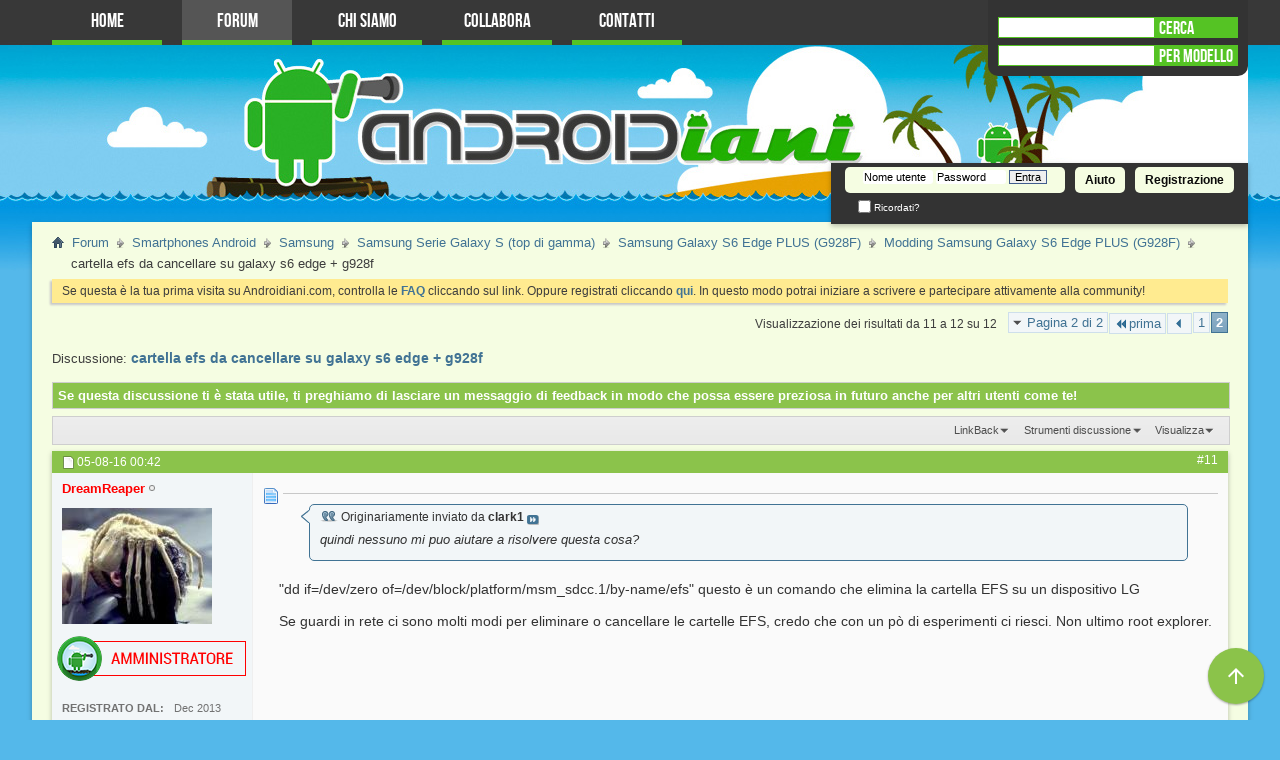

--- FILE ---
content_type: text/html; charset=iso-8859-1
request_url: https://www.androidiani.com/forum/modding-samsung-galaxy-s6-edge-plus-g928f/517168-cartella-efs-da-cancellare-su-galaxy-s6-edge-g928f-2.html
body_size: 10959
content:
<!DOCTYPE html PUBLIC "-//W3C//DTD XHTML 1.0 Transitional//EN" "http://www.w3.org/TR/xhtml1/DTD/xhtml1-transitional.dtd">
<html xmlns="http://www.w3.org/1999/xhtml" dir="ltr" lang="it" id="vbulletin_html">
<head>
<base href="https://www.androidiani.com/forum/" /><!--[if IE]></base><![endif]-->
	<meta name=viewport content="width=device-width, initial-scale=1">
<meta name="theme-color" content="#4bb017">
<meta http-equiv="Content-Type" content="text/html; charset=ISO-8859-1" />
<meta id="e_vb_meta_bburl" name="vb_meta_bburl" content="https://www.androidiani.com/forum" />

<meta name="generator" content="vBulletin 4.2.4" />
<!--
	<link rel="Shortcut Icon" href="https://www.androidiani.com/forum/favicon.ico" type="image/x-icon" />
-->







<script type="text/javascript">
<!--
	if (typeof YAHOO === 'undefined') // Load ALL YUI Local
	{
		document.write('<script type="text/javascript" src="https://www.androidiani.com/forum/clientscript/yui/yuiloader-dom-event/yuiloader-dom-event.js?v=424"><\/script>');
		document.write('<script type="text/javascript" src="https://www.androidiani.com/forum/clientscript/yui/connection/connection-min.js?v=424"><\/script>');
		var yuipath = 'clientscript/yui';
		var yuicombopath = '';
		var remoteyui = false;
	}
	else	// Load Rest of YUI remotely (where possible)
	{
		var yuipath = 'clientscript/yui';
		var yuicombopath = '';
		var remoteyui = true;
		if (!yuicombopath)
		{
			document.write('<script type="text/javascript" src="https://www.androidiani.com/forum/clientscript/yui/connection/connection-min.js"><\/script>');
		}
	}
	var SESSIONURL = "s=924feed4f939b9503ce72306d0da1946&";
	var SECURITYTOKEN = "guest";
	var IMGDIR_MISC = "images/styles/androidiani/misc";
	var IMGDIR_BUTTON = "images/styles/androidiani/buttons";
	var vb_disable_ajax = parseInt("0", 10);
	var SIMPLEVERSION = "424";
	var BBURL = "https://www.androidiani.com/forum";
	var LOGGEDIN = 0 > 0 ? true : false;
	var THIS_SCRIPT = "showthread";
	var RELPATH = "showthread.php?t=517168&amp;page=2";
	var PATHS = {
		forum : "",
		cms   : "",
		blog  : ""
	};
	var AJAXBASEURL = "http://www.androidiani.com/forum/";
// -->
</script>
<script type="text/javascript" src="https://www.androidiani.com/forum/clientscript/vbulletin-core.js?v=424"></script>



	<link rel="alternate" type="application/rss+xml" title="Androidiani - Forum Android Italiano Feed RSS" href="http://feeds.feedburner.com/VBSEO_FEEDBURNER" />
	
		<link rel="alternate" type="application/rss+xml" title="Androidiani - Forum Android Italiano - Modding Samsung Galaxy S6 Edge PLUS (G928F) - Feed RSS" href="https://www.androidiani.com/forum/external.php?type=RSS2&amp;forumids=1014" />
	



	<link rel="stylesheet" type="text/css" href="https://www.androidiani.com/forum/clientscript/vbulletin_css/style00012l/main-rollup.css?d=1725702526" />
        

	<!--[if lt IE 8]>
	<link rel="stylesheet" type="text/css" href="https://www.androidiani.com/forum/clientscript/vbulletin_css/style00012l/popupmenu-ie.css?d=1725702526" />
	<link rel="stylesheet" type="text/css" href="https://www.androidiani.com/forum/clientscript/vbulletin_css/style00012l/vbulletin-ie.css?d=1725702526" />
	<link rel="stylesheet" type="text/css" href="https://www.androidiani.com/forum/clientscript/vbulletin_css/style00012l/vbulletin-chrome-ie.css?d=1725702526" />
	<link rel="stylesheet" type="text/css" href="https://www.androidiani.com/forum/clientscript/vbulletin_css/style00012l/vbulletin-formcontrols-ie.css?d=1725702526" />
	<link rel="stylesheet" type="text/css" href="https://www.androidiani.com/forum/clientscript/vbulletin_css/style00012l/editor-ie.css?d=1725702526" />
	<![endif]-->

<!-- CSS Stylesheet -->

<link rel="stylesheet" type="text/css" href="//static.androidiani.com/forum/chat/css/shoutbox.css"> 
<link rel="stylesheet" type="text/css" href="//static.androidiani.com/extra/javascript/fancybox/jquery.fancybox-1.3.4.css"> 
<!-- App Banner -->
<link rel="stylesheet" href="//cdnjs.cloudflare.com/ajax/libs/jquery.smartbanner/1.0.0/jquery.smartbanner.min.css"/>
<!-- / App Banner -->
<link rel="stylesheet" type="text/css" href="//static.androidiani.com/extra/forum/css/forum_extra.css"> 
<script>
if (Math.floor((Math.random() * 10) == 5)) {
	var _prum = [['id', '50d852eb94fe9c533f000007'],
		     ['mark', 'firstbyte', (new Date()).getTime()]];
	(function() {
	    var s = document.getElementsByTagName('script')[0]
	      , p = document.createElement('script');
	    p.async = 'async';
	    p.src = '//rum-static.pingdom.net/prum.min.js';
	    s.parentNode.insertBefore(p, s);
	})();
}
</script>
<!-- / CSS Stylesheet -->

                     

<link href="https://plus.google.com/114096906508936606779" rel="publisher">

<script type="text/javascript" src="https://cdnjs.cloudflare.com/ajax/libs/is_js/0.8.0/is.min.js"></script><script type="text/javascript" src="https://www.androidiani.com/forum/clientscript/post_thanks.js"></script>

<style type="text/css">
.postbitlegacy .postfoot .textcontrols a.post_thanks_button, .postbit .postfoot .textcontrols a.post_thanks_button  {
	background: url(images/styles/androidiani/buttons/post_thanks.png) no-repeat transparent left;
	padding-left: 20px;
}
.postbitlegacy .postfoot .textcontrols a.post_thanks_button:hover, .postbit .postfoot .textcontrols a.post_thanks_button:hover  {
	background: url(images/styles/androidiani/buttons/post_thanks-hover.png) no-repeat transparent left;
</style>

        <!-- App Indexing for Google Search -->
        <link href="android-app://com.quoord.tapatalkpro.activity/tapatalk/www.androidiani.com/forum?location=topic&amp;page=2&amp;perpage=10&amp;fid=1014&amp;tid=517168&amp;channel=google-indexing" rel="alternate" />
        <link href="ios-app://307880732/tapatalk/www.androidiani.com/forum?location=topic&amp;page=2&amp;perpage=10&amp;fid=1014&amp;tid=517168&amp;channel=google-indexing" rel="alternate" />
        
        <link href="https://www.androidiani.com/forum/mobiquo/smartbanner/manifest.json" rel="manifest">
        
        <meta name="apple-itunes-app" content="app-id=307880732, affiliate-data=at=10lR7C, app-argument=tapatalk://www.androidiani.com/forum?location=topic&amp;page=2&amp;perpage=10&amp;fid=1014&amp;tid=517168" />
        
	<meta name="description" content="Originariamente inviato da clark1 quindi nessuno mi puo aiutare a risolvere questa cosa? &quot;dd if=/dev/zero of=/dev/block/platform/msm_sdcc.1/by-nam" />

	<title>Cartella efs da cancellare su galaxy s6 edge + g928f - Modding Samsung Galaxy S6 Edge PLUS (G928F) - P2 - Androidiani</title>

	<link rel="canonical" href="https://www.androidiani.com/forum/modding-samsung-galaxy-s6-edge-plus-g928f/517168-cartella-efs-da-cancellare-su-galaxy-s6-edge-g928f-2.html" />
	
	
	
	
	
	
	
	
	

	
		<link rel="stylesheet" type="text/css" href="https://www.androidiani.com/forum/clientscript/vbulletin_css/style00012l/showthread-rollup.css?d=1725702526" />
	
	<!--[if lt IE 8]><link rel="stylesheet" type="text/css" href="https://www.androidiani.com/forum/clientscript/vbulletin_css/style00012l/toolsmenu-ie.css?d=1725702526" />
	<link rel="stylesheet" type="text/css" href="https://www.androidiani.com/forum/clientscript/vbulletin_css/style00012l/postlist-ie.css?d=1725702526" />
	<link rel="stylesheet" type="text/css" href="https://www.androidiani.com/forum/clientscript/vbulletin_css/style00012l/showthread-ie.css?d=1725702526" />
	<link rel="stylesheet" type="text/css" href="https://www.androidiani.com/forum/clientscript/vbulletin_css/style00012l/postbit-ie.css?d=1725702526" />
	<link rel="stylesheet" type="text/css" href="https://www.androidiani.com/forum/clientscript/vbulletin_css/style00012l/poll-ie.css?d=1725702526" /><![endif]-->
<link rel="stylesheet" type="text/css" href="https://www.androidiani.com/forum/clientscript/vbulletin_css/style00012l/additional.css?d=1725702526" />

<body>
</head>

<body>

<script type="text/javascript">

function togglesubsections(id){
    var category = "#cat"+id;
    $(category).children('ol').animate({
        height: 'toggle'
    });
}

function togglesubforums(e,id){
    var forumid = "#forum"+id;
    $(forumid).children('ul').animate({
        height: 'toggle'
    });
}

        
</script>

<style>

</style>
<script>
var GAUserIDInfostr = '0';
if (GAUserIDInfostr!=='' && GAUserIDInfostr!=='0') {
	document.cookie = "useridp=" + GAUserIDInfostr + "; expires=Fri, 11 Jul 2031 15:35:13 GMT;path=/";
}
</script>

<div id="hamburger" style="display:none">
   <div class="burg"></div>
   <div class="burg"></div>
   <div class="burg"></div>
   <div class="na_me">Androidiani</div>
</div>
<div id="topmenu">
			<ul id="menu-topmenu" class="menu"><li id="menu-item-144170" class="menu-item menu-item-type-custom menu-item-object-custom menu-item-144170"><a href="/">Home</a></li>
<li id="menu-item-144171" class="menu-item menu-item-type-custom current-menu-item current_page_item menu-item-object-custom menu-item-144171"><a href="/forum">Forum</a></li>
<li id="menu-item-144172" class="menu-item menu-item-type-post_type menu-item-object-page menu-item-144172"><a href="javascript:void(0)" onclick="jumpInside('chi-siamo')" title="Chi Siamo">Chi Siamo</a></li>
<li id="menu-item-144173" class="menu-item menu-item-type-post_type menu-item-object-page menu-item-144173"><a href="javascript:void(0)" onclick="jumpInside('collabora')" title="Collabora">Collabora</a></li>
<li id="menu-item-144174" class="menu-item menu-item-type-post_type menu-item-object-page menu-item-144174"><a href="javascript:void(0)" onclick="jumpInside('forum/sendmessage.php')" title="Contatti">Contatti</a></li>
</ul>
<script src="https://ajax.googleapis.com/ajax/libs/jquery/1.10.1/jquery.min.js"></script>
<script src="//code.jquery.com/jquery-migrate-1.2.1.js"></script>
	<script src="//ajax.googleapis.com/ajax/libs/jqueryui/1.10.3/jquery-ui.min.js" type="text/javascript"></script>
        <script src="/extra/forum/js/ricerca-terminali.js" type="text/javascript"></script>
        <!-- syntaxhighlighting -->
        <script src="/extra/forum/js/codemirror/codemirror.js" type="text/javascript"></script>
        <script src="/extra/forum/js/codemirror/properties.js" type="text/javascript"></script>
        <script src="/extra/forum/js/codemirror/shell.js" type="text/javascript"></script>
        <script src="/extra/forum/js/codemirror/xml.js" type="text/javascript"></script>
        <script src="/extra/forum/js/codemirror/clike.js" type="text/javascript"></script>
        <script src="/extra/forum/js/codesyntaxhighlighting.js" type="text/javascript"></script>
        <!-- /syntaxhighlighting -->

	
   <div id="searchboxes_container">
      <div id="searchboxes">
         
         <form action="https://www.androidiani.com/forum/sitesearch.htm" id="formrealsearch">
            <input type="hidden" name="cx" value="partner-pub-2246076230784003:7405493187" />
            <input type="hidden" name="cof" value="FORID:10" />
            <input type="hidden" name="ie" value="UTF-8" />
            <div class="label" onclick="document.getElementById('formrealsearch').submit()" style="cursor:pointer">CERCA</div>	
            <input type="text" id="realsearch" class="search-style" name="q" autocomplete="off" />
         </form>
         <div style="clear:both"></div>
         <div class="label">PER MODELLO</div>	
         <input type="text" id="search" class="search-style" />
      </div>
   </div>
   <div style="clear:both"></div>
</div>

<div class="above_body"> <!-- closing tag is in template navbar -->

<div id="header" class="floatcontainer doc_header">
	
	<div id="toplinks" class="toplinks notloggedin">
		
			<ul class="nouser">
			
				<li><a href="https://www.androidiani.com/forum/register.php" rel="nofollow">Registrazione</a></li>
			
				<li><a rel="help" href="https://www.androidiani.com/forum/faq.php">Aiuto</a></li>
				<li>
			<script type="text/javascript" src="https://www.androidiani.com/forum/clientscript/vbulletin_md5.js?v=424"></script>
			<form id="navbar_loginform" action="https://www.androidiani.com/forum/login.php?do=login" method="post" onsubmit="md5hash(vb_login_password, vb_login_md5password, vb_login_md5password_utf, 0)">
				<fieldset id="logindetails" class="logindetails">
					<div>
						<div>
					<input type="text" class="textbox default-value" name="vb_login_username" id="navbar_username" size="10" accesskey="u" tabindex="101" value="Nome utente" />
					<input type="password" class="textbox" tabindex="102" name="vb_login_password" id="navbar_password" size="10" />
					<input type="text" class="textbox default-value" tabindex="102" name="vb_login_password_hint" id="navbar_password_hint" size="10" value="Password" style="display:none;" />
					<input type="submit" class="loginbutton" tabindex="104" value="Entra" title="Inserisci il tuo nome utente e password in questo form e loggati, oppure clicca su 'registrati' per crearti un account." accesskey="s" />
						</div>
					</div>
				</fieldset>
				<div id="remember" class="remember">
					<label for="cb_cookieuser_navbar"><input type="checkbox" name="cookieuser" value="1" id="cb_cookieuser_navbar" class="cb_cookieuser_navbar" accesskey="c" tabindex="103" /> Ricordati?</label>
				</div>

				<input type="hidden" name="s" value="924feed4f939b9503ce72306d0da1946" />
				<input type="hidden" name="securitytoken" value="guest" />
				<input type="hidden" name="do" value="login" />
				<input type="hidden" name="vb_login_md5password" />
				<input type="hidden" name="vb_login_md5password_utf" />
			</form>
			<script type="text/javascript">
			YAHOO.util.Dom.setStyle('navbar_password_hint', "display", "inline");
			YAHOO.util.Dom.setStyle('navbar_password', "display", "none");
			vB_XHTML_Ready.subscribe(function()
			{
			//
				YAHOO.util.Event.on('navbar_username', "focus", navbar_username_focus);
				YAHOO.util.Event.on('navbar_username', "blur", navbar_username_blur);
				YAHOO.util.Event.on('navbar_password_hint', "focus", navbar_password_hint);
				YAHOO.util.Event.on('navbar_password', "blur", navbar_password);
			});
			
			function navbar_username_focus(e)
			{
			//
				var textbox = YAHOO.util.Event.getTarget(e);
				if (textbox.value == 'Nome utente')
				{
				//
					textbox.value='';
					textbox.style.color='#000000';
				}
			}

			function navbar_username_blur(e)
			{
			//
				var textbox = YAHOO.util.Event.getTarget(e);
				if (textbox.value == '')
				{
				//
					textbox.value='Nome utente';
					textbox.style.color='#777777';
				}
			}
			
			function navbar_password_hint(e)
			{
			//
				var textbox = YAHOO.util.Event.getTarget(e);
				
				YAHOO.util.Dom.setStyle('navbar_password_hint', "display", "none");
				YAHOO.util.Dom.setStyle('navbar_password', "display", "inline");
				YAHOO.util.Dom.get('navbar_password').focus();
			}

			function navbar_password(e)
			{
			//
				var textbox = YAHOO.util.Event.getTarget(e);
				
				if (textbox.value == '')
				{
					YAHOO.util.Dom.setStyle('navbar_password_hint', "display", "inline");
					YAHOO.util.Dom.setStyle('navbar_password', "display", "none");
				}
			}
			</script>
				</li>
				
			</ul>
		
	</div>
	<div class="ad_global_header">
		
		
	</div>
	<hr />
</div>


</div>
<div id="navbar" class="navbar">

	<ul id="navtabs" class="navtabs floatcontainer">
		
		
			<li class="selected"><a class="navtab" href="https://www.androidiani.com/forum/">Forum</a>
				<ul class="floatcontainer">
					
					
					
					
					
					<li><a rel="help" href="https://www.androidiani.com/forum/faq.php" accesskey="5">FAQ</a></li>
					
					<li><a href="https://www.androidiani.com/forum/calendar.php">Calendario</a></li>
					

					
					
					<li class="popupmenu">
						<a href="javascript:;" class="popupctrl">Azioni del forum</a>
						<ul class="popupbody popuphover">
							<li>
								<a rel="nofollow" href="https://www.androidiani.com/forum/forumdisplay.php?do=markread&amp;markreadhash=guest" onclick="return confirm('Sei sicuro di voler contrassegnare tutti i forum come letti? Questa zione è irreversibile.')">Segna forum come letti</a>
							</li>
                                                        
						</ul>
					</li>
					<li class="popupmenu">
						<a href="javascript:;" class="popupctrl" accesskey="3">Link veloci</a>
						<ul class="popupbody popuphover">
							
							
							<li><a href="https://www.androidiani.com/forum/showgroups.php" rel="nofollow">
		
			Lo staff del forum
		
	</a></li>
							
							
							
							
							
							
						</ul>
					</li>
					
				</ul>

			</li>
		
		
		
			<li><a class="navtab" href="https://www.androidiani.com/forum/search.php?do=getdaily&amp;contenttype=vBForum_Post" accesskey="2">Novità</a></li>
		
		
	</ul>
</div>
</div><!-- closing div for above_body -->

<div class="body_wrapper">


<div id="breadcrumb" class="breadcrumb">
	<ul class="floatcontainer">
		<li class="navbithome"><a href="https://www.androidiani.com/forum/" accesskey="1"><img src="//static.androidiani.com/forum/images/styles/androidiani/misc/navbit-home.png" alt="Home" /></a></li>

		
	<li class="navbit" itemscope="itemscope" itemtype="http://data-vocabulary.org/Breadcrumb"><a href="https://www.androidiani.com/forum/" itemprop="url"><span itemprop="title">Forum</span></a></li>

	<li class="navbit" itemscope="itemscope" itemtype="http://data-vocabulary.org/Breadcrumb"><a href="https://www.androidiani.com/forum/smartphones-android/" itemprop="url"><span itemprop="title">Smartphones Android</span></a></li>

	<li class="navbit" itemscope="itemscope" itemtype="http://data-vocabulary.org/Breadcrumb"><a href="https://www.androidiani.com/forum/samsung/" itemprop="url"><span itemprop="title">Samsung</span></a></li>

	<li class="navbit" itemscope="itemscope" itemtype="http://data-vocabulary.org/Breadcrumb"><a href="https://www.androidiani.com/forum/samsung-serie-galaxy-s-top-di-gamma/" itemprop="url"><span itemprop="title">Samsung Serie Galaxy S (top di gamma)</span></a></li>

	<li class="navbit" itemscope="itemscope" itemtype="http://data-vocabulary.org/Breadcrumb"><a href="https://www.androidiani.com/forum/samsung-galaxy-s6-edge-plus-g928f/" itemprop="url"><span itemprop="title">Samsung Galaxy S6 Edge PLUS (G928F)</span></a></li>

	<li class="navbit" itemscope="itemscope" itemtype="http://data-vocabulary.org/Breadcrumb"><a href="https://www.androidiani.com/forum/modding-samsung-galaxy-s6-edge-plus-g928f/" itemprop="url"><span itemprop="title">Modding Samsung Galaxy S6 Edge PLUS (G928F)</span></a></li>

		
	<li class="navbit lastnavbit" itemscope="itemscope" itemtype="http://data-vocabulary.org/Breadcrumb"><span itemprop="title"> cartella efs da cancellare su galaxy s6 edge + g928f</span></li>

	</ul>
	<hr />
</div>





	<form action="https://www.androidiani.com/forum/profile.php?do=dismissnotice" method="post" id="notices" class="notices">
		<input type="hidden" name="do" value="dismissnotice" />
		<input type="hidden" name="s" value="s=924feed4f939b9503ce72306d0da1946&amp;" />
		<input type="hidden" name="securitytoken" value="guest" />
		<input type="hidden" id="dismiss_notice_hidden" name="dismiss_noticeid" value="" />
		<input type="hidden" name="url" value="" />
		<div id="vbseo_vhtml_0"></div>
	</form>







	<div id="above_postlist" class="above_postlist">
		

		<div id="pagination_top" class="pagination_top">
		
			<form action="https://www.androidiani.com/forum/modding-samsung-galaxy-s6-edge-plus-g928f/517168-cartella-efs-da-cancellare-su-galaxy-s6-edge-g928f.html" method="get" class="pagination popupmenu nohovermenu">
<input type="hidden" name="t" value="517168" /><input type="hidden" name="s" value="924feed4f939b9503ce72306d0da1946" />
	
		<span><a href="javascript://" class="popupctrl">Pagina 2 di 2</a></span>
		
		<span class="first_last"><a rel="start" href="https://www.androidiani.com/forum/modding-samsung-galaxy-s6-edge-plus-g928f/517168-cartella-efs-da-cancellare-su-galaxy-s6-edge-g928f.html" title="prima pagina - Resultati 1 sino 10 di 12"><img src="//static.androidiani.com/forum/images/styles/androidiani/pagination/first-right.png" alt="prima" />prima</a></span>
		
		
		<span class="prev_next"><a rel="prev" href="https://www.androidiani.com/forum/modding-samsung-galaxy-s6-edge-plus-g928f/517168-cartella-efs-da-cancellare-su-galaxy-s6-edge-g928f.html" title="Pagina precedente - Resultati 1 sino 10 di 12"><img src="//static.androidiani.com/forum/images/styles/androidiani/pagination/previous-right.png" alt="Precedente" /></a></span>
		
		
		<span><a href="https://www.androidiani.com/forum/modding-samsung-galaxy-s6-edge-plus-g928f/517168-cartella-efs-da-cancellare-su-galaxy-s6-edge-g928f.html" title="visualizza i risultati 1 sin 10 da 12">1</a></span><span class="selected"><a href="javascript://" title="Visualizzazione dei risultati da 11 a 12 su 12">2</a></span>
		
		
		
	
	<ul class="popupbody popuphover">
		<li class="formsubmit jumptopage"><label>Vai alla pagina <input type="text" name="page" size="4" /></label> <input type="submit" class="button" value="Prosegui" /></li>
	</ul>
</form>
		
			<div id="postpagestats_above" class="postpagestats">
				Visualizzazione dei risultati da 11 a 12 su 12
			</div>
		</div>
	</div>


	<div id="pagetitle" class="pagetitle">
		Discussione: <span class="threadtitle"><a href="https://www.androidiani.com/forum/modding-samsung-galaxy-s6-edge-plus-g928f/517168-cartella-efs-da-cancellare-su-galaxy-s6-edge-g928f-2.html" title="Ricarica questa pagina"><h1 style="display:inline;">cartella efs da cancellare su galaxy s6 edge + g928f</h1></a></span>
		
	</div>

<!-- DIV FEEDBACK -->
<div id="thread_feedback" class="thread_controls toolsmenu">
		<div id="div_feedback">
Se questa discussione ti è stata utile, ti preghiamo di lasciare un messaggio di feedback in modo che possa essere preziosa in futuro anche per altri utenti come te!
</div>
</div>

	<div id="thread_controls" class="thread_controls toolsmenu">
		<div>
		<ul id="postlist_popups" class="postlist_popups popupgroup">
			
			
			
			<li class="popupmenu" id="linkbacktools">
				<h6><a class="popupctrl" href="javascript://">LinkBack</a><a name="goto_linkback"></a></h6>
				<ul class="popupbody popuphover">
                                             
					<li><a href="https://www.androidiani.com/forum/modding-samsung-galaxy-s6-edge-plus-g928f/517168-cartella-efs-da-cancellare-su-galaxy-s6-edge-g928f.html" onclick="prompt('Use the following URL when referencing this thread from another forum or blog.','https://www.androidiani.com/forum/modding-samsung-galaxy-s6-edge-plus-g928f/517168-cartella-efs-da-cancellare-su-galaxy-s6-edge-g928f.html');return false;"><img class="inlineimg" src="https://www.androidiani.com/forum/vbseo/resources/images/forum/linkback_url.gif" alt="LinkBack URL" /> LinkBack URL</a></li>
					<li><a rel="nofollow" href="https://www.androidiani.com/forum/misc.php?do=linkbacks"><img class="inlineimg" src="https://www.androidiani.com/forum/vbseo/resources/images/forum/linkback_about.gif" alt="About LinkBacks" /> About LinkBacks</a></li>
					
				</ul>
			</li>
<li class="popupmenu" id="threadtools">
				<h6><a class="popupctrl" href="javascript://">Strumenti discussione</a></h6>
				<ul class="popupbody popuphover">
					<li><a href="https://www.androidiani.com/forum/modding-samsung-galaxy-s6-edge-plus-g928f/517168-cartella-efs-da-cancellare-su-galaxy-s6-edge-g928f-2-print.html" accesskey="3" rel="nofollow">Visualizza la versione stampabile</a></li>
					
					<li>
						
							<a href="https://www.androidiani.com/forum/subscription.php?do=addsubscription&amp;t=517168" rel="nofollow">Sottoscrivi questa discussione</a>
						
					</li>
					
				</ul>
			</li>

			

			

			

			
				<li class="popupmenu" id="displaymodes">
					<h6><a class="popupctrl" href="javascript://">Visualizza</a></h6>
					<ul class="popupbody popuphover">
						<li><label>Modalità lineare</label></li>
						<li><a rel="nofollow" href="https://www.androidiani.com/forum/modding-samsung-galaxy-s6-edge-plus-g928f/517168-cartella-efs-da-cancellare-su-galaxy-s6-edge-g928f.html?mode=hybrid"> Passa alla modalità ibrida</a></li>
						<li><a rel="nofollow" href="https://www.androidiani.com/forum/modding-samsung-galaxy-s6-edge-plus-g928f/517168-cartella-efs-da-cancellare-su-galaxy-s6-edge-g928f-2.html?mode=threaded#post7603148"> Passa in modalità elencata</a></li>
					</ul>
				</li>
			

			
			</ul>
		</div>
	</div>

<div id="postlist" class="postlist restrain">
	

	
		<ol id="posts" class="posts" start="1">
			
<!-- Fix Moderated post-->
<li class="postbitlegacy postbitim postcontainer" id="post_7603148">
<!-- see bottom of postbit.css for .userinfo .popupmenu styles -->

	<div class="posthead">
		
			<span class="postdate old">
				
					<span class="date">05-08-16&nbsp;<span class="time">00:42</span></span>
				
			</span>
			<span class="nodecontrols">
				
					<a name="post7603148" href="https://www.androidiani.com/forum/modding-samsung-galaxy-s6-edge-plus-g928f/517168-cartella-efs-da-cancellare-su-galaxy-s6-edge-g928f-2.html#post7603148" class="postcounter">#11</a><a id="postcount7603148" name="11"></a>
				
				
				
			</span>
		
	</div>
	<div class="postdetails">
		<div class="userinfo">
			<div class="username_container">
			
				<div class="popupmenu memberaction">
	<a rel="nofollow" class="username offline " href="https://www.androidiani.com/forum/members/dreamreaper.html" title="DreamReaper non è in linea"><strong><span style="font-weight:bold;color:red">DreamReaper</span></strong></a>
	
</div>
				<img class="inlineimg onlinestatus" src="//static.androidiani.com/forum/images/styles/androidiani/statusicon/user-offline.png" alt="DreamReaper non è in linea" border="0" />

			
			</div>
			<span class="usertitle usergroup-6" >
				Administrator
			</span>
			
			
			
			
			<a rel="nofollow" class="postuseravatar" href="https://www.androidiani.com/forum/members/dreamreaper.html" title="DreamReaper non è in linea">
				<img src="https://www.androidiani.com/forum/avatars_and_pics/avatars/avatar642438_26.gif" alt="L'avatar di DreamReaper" title="L'avatar di DreamReaper" />
			</a>
			
<div style="clear:both"></div>
			<div class="usergrouplogo-6"></div>
			
				<hr /><br/>
				<dl class="userinfo_extra">
					<dt>Registrato dal</dt> <dd>Dec 2013</dd>
					
					
					<dt>Messaggi</dt> <dd>41,896</dd>
					<dt>Smartphone</dt> <dd>S22 Ultra,Find X2 pro,Mi 10</dd>
					<br>

	<dt>Ringraziamenti</dt> <dd>20,684</dd>
	
		<dd style="display:inline; float: left;">Ringraziato 13,137 volte in 10,492 Posts</dd>
	

				</dl>
				
				
				<div class="imlinks">
					    
				</div>
			
		</div>
		<div class="postbody" >
			<div class="postrow has_after_content">
				
			
				<img src="//static.androidiani.com/forum/images/icons/icon1.png" alt="Predefinito" style="float:left;margin-top:10px" />
<h3 class="title icon"  style="margin-left: 20px;float:none;">
					</h3>
				
						<span class="twittersharepage"></span><span class="gplusonepage"></span><span class="facebooklikepage"></span>
						<!-- FIX LUCA linea superiore post <div style="border-bottom:1px solid #aaa;padding-top:10px;margin-bottom:10px"></div>-->
				
			

						
							
							
						
						
				
				<div class="content">
				
					<div id="post_message_7603148">
						<blockquote class="postcontent restore ">
							<div class="bbcode_container">
	<div class="bbcode_quote">
		<div class="quote_container">
			<div class="bbcode_quote_container"></div>
			
				<div class="bbcode_postedby">
					<img src="//static.androidiani.com/forum/images/styles/androidiani/misc/quote_icon.png" alt="Quote" /> Originariamente inviato da <strong>clark1</strong>
					<a href="https://www.androidiani.com/forum/modding-samsung-galaxy-s6-edge-plus-g928f/517168-cartella-efs-da-cancellare-su-galaxy-s6-edge-g928f-post7602750.html#post7602750" rel="nofollow"><img class="inlineimg" src="//static.androidiani.com/forum/images/styles/androidiani/buttons/viewpost-right.png" alt="Visualizza il messaggio" /></a>
				</div>
				<div class="message">quindi nessuno mi puo aiutare a risolvere questa cosa?</div>
			
		</div>
	</div>
</div>&quot;dd if=/dev/zero of=/dev/block/platform/msm_sdcc.1/by-name/efs&quot; questo è un comando che elimina la cartella EFS su un dispositivo LG <br />
<br />
Se guardi in rete ci sono molti modi per eliminare o cancellare le cartelle EFS, credo che con un pò di esperimenti ci riesci. Non ultimo root explorer.
						</blockquote>
					</div>
					
					
<!-- LUPO -->
<div style="margin-top:25px;">
<div id="primopostbanneradblock">
<div id="fadc75d663" class="pagefair-acceptable"></div>
</div>
<div style="width:250px;float:right">
</div>
</div>

					

					
				</div>
			</div>
			
			<div class="after_content">
				
                                       
                                
				
		        		<blockquote class="signature restore"><div class="signaturecontainer"><div style="text-align: center;"><b>Leggi il <a href="http://www.androidiani.com/forum/lg-g3/announcements.html" target="_blank">regolamento del Forum</a><br />
<font size="2"><font color="#FF0000">Sto Guidando (cit. Dieguccio)</font></font></b></div><b><div style="text-align: center;">“È quando le aspettative sono ridotte a zero che si apprezza veramente ciò che si ha.”(cit. S.H.)</div></b><br />
<div style="text-align: center;"><img src="https://i.imgur.com/ZdcErYb.jpg?1" border="0" alt="" /></div></div></blockquote>
				
                                        
			</div>
			
			<div class="cleardiv"></div>
		</div>
	</div>
		<div class="postfoot">
			<!-- <div class="postfoot_container"> -->
			<div class="textcontrols floatcontainer">
				<span class="postcontrols">
					<img style="display:none" id="progress_7603148" src="//static.androidiani.com/forum/images/styles/androidiani/misc/progress.gif" alt="" />
					
					
					
					
				</span>
				<span class="postlinking">
					
						
					

					
					
					
					

					
					

					
					
					
					
				</span>
			<!-- </div> -->
			</div>
		</div>
	<hr />
</li>
<li class="postbitlegacy postbitim" id="post_thanks_box_7603148">
	<div class="postbody" style="margin-left: 0">
	<div class="postrow">
	
	<h2 class="title">
		
			Il seguente Utente ha ringraziato DreamReaper per il post:
		
	</h2>
	<div class="content">
		<div id="post_thanks_bit_7603148" class="post_thanks_bit_box">
			<blockquote class="postcontent restore">
				<a href="https://www.androidiani.com/forum/members/bluflight13.html" rel="nofollow"><span style= color:blue;font-weight:bold;text-decoration:underline>bluflight13</span></a>&nbsp;(05-08-16)
			</blockquote>
		</div>
	</div>
	</div>
</div>
<hr />
</li>

<!-- Adsense Forum -->

<!-- vb:if condition="$post[postcount] % $vboptions[maxposts] == 1 || $post['islastshown']"-->

<li class="postbitlegacy postbitim postcontainer" id="post_">
<div class="posthead">&nbsp;</div>
<div class="postdetails">
	<div class="userinfo">
		<div class="username_container">
			<span class="usertitle">
				<div style="margin:5px 0;text-align: left;font-weight:bold" class="google_ads_bom_title">Annunci Google</div>
			</span>
		</div>
	</div>
	<div class="postbody">
		<div class="postrow">
			<div class="content">
				<div>
					<blockquote class="postcontent restore">

					</blockquote>
				</div>
			</div>
		</div>
		<div class="cleardiv"></div>
	</div>
</div>
</li>




<!-- Fine Adsense2 -->
<!-- Fix Moderated post-->
<li class="postbitlegacy postbitim postcontainer" id="post_7603161">
<!-- see bottom of postbit.css for .userinfo .popupmenu styles -->

	<div class="posthead">
		
			<span class="postdate old">
				
					<span class="date">05-08-16&nbsp;<span class="time">01:09</span></span>
				
			</span>
			<span class="nodecontrols">
				
					<a name="post7603161" href="https://www.androidiani.com/forum/modding-samsung-galaxy-s6-edge-plus-g928f/517168-cartella-efs-da-cancellare-su-galaxy-s6-edge-g928f-2.html#post7603161" class="postcounter">#12</a><a id="postcount7603161" name="12"></a>
				
				
				
			</span>
		
	</div>
	<div class="postdetails">
		<div class="userinfo">
			<div class="username_container">
			
				<div class="popupmenu memberaction">
	<a rel="nofollow" class="username offline " href="https://www.androidiani.com/forum/members/led-zeppelin.html" title="led zeppelin non è in linea"><strong><span style="font-weight:bold;color:#800000">led zeppelin</span></strong></a>
	
</div>
				<img class="inlineimg onlinestatus" src="//static.androidiani.com/forum/images/styles/androidiani/statusicon/user-offline.png" alt="led zeppelin non è in linea" border="0" />

			
			</div>
			<span class="usertitle usergroup-17" >
				Androidiano VIP
			</span>
			
			
			
			
			<a rel="nofollow" class="postuseravatar" href="https://www.androidiani.com/forum/members/led-zeppelin.html" title="led zeppelin non è in linea">
				<img src="https://www.androidiani.com/forum/avatars_and_pics/avatars/avatar10723_3.gif" alt="L'avatar di led zeppelin" title="L'avatar di led zeppelin" />
			</a>
			
<div style="clear:both"></div>
			<div class="usergrouplogo-17"></div>
			
				<hr /><br/>
				<dl class="userinfo_extra">
					<dt>Registrato dal</dt> <dd>Jul 2010</dd>
					
					
					<dt>Messaggi</dt> <dd>3,352</dd>
					
					<br>

	<dt>Ringraziamenti</dt> <dd>1,160</dd>
	
		<dd style="display:inline; float: left;">Ringraziato 705 volte in 608 Posts</dd>
	

				</dl>
				
				
				<div class="imlinks">
					    
				</div>
			
		</div>
		<div class="postbody" >
			<div class="postrow has_after_content">
				
			
				<img src="//static.androidiani.com/forum/images/icons/icon1.png" alt="Predefinito" style="float:left;margin-top:10px" />
<h3 class="title icon"  style="margin-left: 20px;"><div style="padding-top:10px;margin-bottom:10px"></div></h3>
				
			

						
						
							
						
				
				<div class="content" style="margin-top:5px">
				
					<div id="post_message_7603161">
						<blockquote class="postcontent restore ">
							A mio figlio il tuo problema anche lui con s6 edge plus e stato risolto con la garanzia Samsung cambiando il &quot;cavo coassiale&quot;.. Non so cos'è.. Ma questo c'è scritto sulla scheda di riparazione.. Io pensavo fosse un problema imei, ma visto che mi fidavo di chi me la venduto lo portato in Samsung e hanno risolto così! Il tuo problema è il root.. Fuori garanzia<br />
<br />
MOD EDIT: chiuso per inattività
						</blockquote>
					</div>
					
					
					

					
				</div>
			</div>
			
			<div class="after_content">
				
				<!-- edit note -->
				<blockquote class="postcontent lastedited">
<!--Fix Luca lastedited -->					<img src="//static.androidiani.com/forum/images/styles/androidiani/buttons/edit_40b.png" class="inlineimg" alt="" />
					
						Ultima modifica di bluflight13;  01-10-16 alle <span class="time">22:49</span>
					
					
				</blockquote>
				<!-- / edit note -->
				
                                       
                                
				
		        		<blockquote class="signature restore"><div class="signaturecontainer">Rom blumak 2000 kk qui la guida per vedere premium sulla nostra rom<a rel="nofollow" href="http://www.androidiani.com/forum/showthread.php?p=5372832" target="_blank">http://www.androidiani.com/forum/sho....php?p=5372832</a></div></blockquote>
				
                                        
			</div>
			
			<div class="cleardiv"></div>
		</div>
	</div>
		<div class="postfoot">
			<!-- <div class="postfoot_container"> -->
			<div class="textcontrols floatcontainer">
				<span class="postcontrols">
					<img style="display:none" id="progress_7603161" src="//static.androidiani.com/forum/images/styles/androidiani/misc/progress.gif" alt="" />
					
					
					
					
				</span>
				<span class="postlinking">
					
						
					

					
					
					
					

					
					

					
					
					
					
				</span>
			<!-- </div> -->
			</div>
		</div>
	<hr />
</li>
<li class="postbitlegacy postbitim" id="post_thanks_box_7603161" style="display:none">
	
</li>

<!-- Adsense Forum -->

<!-- vb:if condition="$post[postcount] % $vboptions[maxposts] == 1 || $post['islastshown']"-->



<!-- Fine Adsense2 -->
		</ol>
		<div class="separator"></div>
		<div class="postlistfoot">
			
		</div>

	

</div>

<div id="below_postlist" class="noinlinemod below_postlist">
	
	<div id="pagination_bottom" class="pagination_bottom">

	
		<form action="https://www.androidiani.com/forum/modding-samsung-galaxy-s6-edge-plus-g928f/517168-cartella-efs-da-cancellare-su-galaxy-s6-edge-g928f.html" method="get" class="pagination popupmenu nohovermenu">
<input type="hidden" name="t" value="517168" /><input type="hidden" name="s" value="924feed4f939b9503ce72306d0da1946" />
	
		<span><a href="javascript://" class="popupctrl">Pagina 2 di 2</a></span>
		
		<span class="first_last"><a rel="start" href="https://www.androidiani.com/forum/modding-samsung-galaxy-s6-edge-plus-g928f/517168-cartella-efs-da-cancellare-su-galaxy-s6-edge-g928f.html" title="prima pagina - Resultati 1 sino 10 di 12"><img src="//static.androidiani.com/forum/images/styles/androidiani/pagination/first-right.png" alt="prima" />prima</a></span>
		
		
		<span class="prev_next"><a rel="prev" href="https://www.androidiani.com/forum/modding-samsung-galaxy-s6-edge-plus-g928f/517168-cartella-efs-da-cancellare-su-galaxy-s6-edge-g928f.html" title="Pagina precedente - Resultati 1 sino 10 di 12"><img src="//static.androidiani.com/forum/images/styles/androidiani/pagination/previous-right.png" alt="Precedente" /></a></span>
		
		
		<span><a href="https://www.androidiani.com/forum/modding-samsung-galaxy-s6-edge-plus-g928f/517168-cartella-efs-da-cancellare-su-galaxy-s6-edge-g928f.html" title="visualizza i risultati 1 sin 10 da 12">1</a></span><span class="selected"><a href="javascript://" title="Visualizzazione dei risultati da 11 a 12 su 12">2</a></span>
		
		
		
	
	<ul class="popupbody popuphover">
		<li class="formsubmit jumptopage"><label>Vai alla pagina <input type="text" name="page" size="4" /></label> <input type="submit" class="button" value="Prosegui" /></li>
	</ul>
</form>
	
		
	</div>
</div>








	<!-- next / previous links -->
	<div class="navlinks">
		
			<strong>&laquo;</strong>
			<a href="https://www.androidiani.com/forum/modding-samsung-galaxy-s6-edge-plus-g928f/517168-cartella-efs-da-cancellare-su-galaxy-s6-edge-g928f-prev-thread.html" rel="nofollow">Discussione precedente</a>
			|
			<a href="https://www.androidiani.com/forum/modding-samsung-galaxy-s6-edge-plus-g928f/517168-cartella-efs-da-cancellare-su-galaxy-s6-edge-g928f-next-thread.html" rel="nofollow">Prossima discussione</a>
			<strong>&raquo;</strong>
		
	</div>
	<!-- / next / previous links -->

<div id="thread_info" class="thread_info block">
	
	
	
	
	
	
	<div class="options_block_container">
		
		<div class="options_block">
			<h4 class="collapse blockhead options_correct">
				<a class="collapse" id="collapse_posting_rules" href="https://www.androidiani.com/forum/modding-samsung-galaxy-s6-edge-plus-g928f/517168-cartella-efs-da-cancellare-su-galaxy-s6-edge-g928f-2.html#top"><img src="//static.androidiani.com/forum/images/styles/androidiani/buttons/collapse_40b.png" alt="" /></a>
				Permessi di invio
			</h4>
			<div id="posting_rules" class="thread_info_block blockbody formcontrols floatcontainer options_correct">
				
<div id="forumrules" class="info_subblock">

	<ul class="youcandoblock">
		<li><strong>Non puoi</strong> inserire discussioni</li>
		<li><strong>Non puoi</strong> inserire risposte</li>
		<li><strong>Non puoi</strong> inserire allegati</li>
		<li><strong>Non puoi</strong> modificare i tuoi messaggi</li>
		<li>&nbsp;</li>
	</ul>
	<div class="bbcodeblock">
		<ul>
			<li><a rel="nofollow" href="https://www.androidiani.com/forum/misc.php?do=bbcode" target="_blank">Il codice BB</a> è  <strong>attivo</strong></li>
			<li><a rel="nofollow" href="https://www.androidiani.com/forum/misc.php?do=showsmilies" target="_blank">Le smilie</a> sono attive </li>
			<li><a rel="nofollow" href="https://www.androidiani.com/forum/misc.php?do=bbcode#imgcode" target="_blank">Il codice</a> [IMG] è <strong>attivo</strong></li>
			<li>Il codice <a rel="nofollow" href="https://www.androidiani.com/forum/misc.php?do=bbcode#videocode" target="_blank">[VIDEO]</a> è <strong>attivo</strong></li>
			<li>il codice HTML è <strong>disattivato</strong></li>
<li><a rel="nofollow" href="https://www.androidiani.com/forum/misc.php?do=linkbacks#trackbacks" target="_blank">Trackbacks</a> è <strong>attivo</strong></li>
<li><a rel="nofollow" href="https://www.androidiani.com/forum/misc.php?do=linkbacks#pingbacks" target="_blank">Pingbacks</a> è <strong>attivo</strong></li>
<li><a rel="nofollow" href="https://www.androidiani.com/forum/misc.php?do=linkbacks#refbacks" target="_blank">Refbacks</a> are <strong>attivo</strong></li>
		</ul>
	</div>
	<p class="rules_link"><a rel="nofollow" href="https://www.androidiani.com/forum/misc.php?do=showrules" target="_blank">Regole del Forum</a></p>

</div>

			</div>
		</div>
	</div>
</div>









<div id="footer" class="floatcontainer footer">
	<form action="https://www.androidiani.com/forum/" method="get" id="footer_select" class="footer_select">
	        <!-- Fix Luca
		
			<select name="styleid" onchange="switch_id(this, 'style')">
				<optgroup label="Selezione rapida dello stile">
					
				</optgroup>
			</select>	
		-->
		
			<select name="langid" onchange="switch_id(this, 'lang')">
				<optgroup label="Scelta rapida del linguaggio">
					
	<option value="1" class="" >-- English (US)</option>

	<option value="2" class="" selected="selected">-- Italiano</option>

				</optgroup>
			</select>
		
	</form>

	<ul id="footer_links" class="footer_links">
		<li><a href="https://www.androidiani.com/forum/sendmessage.php" rel="nofollow" accesskey="9">Contatta lo Staff</a></li>
		<li><a href="https://www.androidiani.com/forum/">Vai alla Home</a></li>
		
		
		<li><a href="https://www.androidiani.com/forum/archive/index.php/">Archivio</a></li>
		
		
		
		<!-- Fix Vai in cima <li><a href="https://www.androidiani.com/forum/modding-samsung-galaxy-s6-edge-plus-g928f/517168-cartella-efs-da-cancellare-su-galaxy-s6-edge-g928f-2.html#top" onclick="document.location.hash='top'; return false;">Vai in cima</a></li>-->
	</ul>
	
	
	
	
	<script type="text/javascript">
	<!--
		// Main vBulletin Javascript Initialization
		vBulletin_init();
	//-->
	</script>
        
</div>
</div> <!-- closing div for body_wrapper -->

<div class="below_body">
<div id="footer_time" class="shade footer_time"><b>Tutti gli orari sono GMT +2. Attualmente sono le <span class="time">14:55</span>.</b></div>

<!-- FAB Back to top -->
<link href="https://fonts.googleapis.com/icon?family=Material+Icons"
      rel="stylesheet">

<div class="fab">
  <i class="material-icons">&#xE5D8;</i>
  <div class="tooltip">
    <span>Torna su</span>
  </div>
</div>

<script>$(".fab").click(function () {
   $("html, body").animate({scrollTop: 0}, 1000);
});
</script>


<div id="footer_copyright" class="shade footer_copyright">
	<!-- Do not remove this copyright notice -->
	Powered by <a rel="nofollow" href="http://www.vbulletin.com" id="vbulletinlink">vBulletin&trade;</a> Version 4.2.4 <br />Copyright &copy; 2026 vBulletin Solutions, Inc. All rights reserved
<br />Search Engine Friendly URLs by vBSEO &copy;2011, Crawlability, Inc.</b>
<br><b>Traduzione italiana Team: <a rel="nofollow" href="http://www.vbulletin-italia.it">vBulletin-italia.it</a></b>

	<!-- Do not remove this copyright notice -->	
</div>
<div id="footer_morecopyright" class="shade footer_morecopyright">
	<!-- Do not remove cronimage or your scheduled tasks will cease to function -->
	<img src="https://www.androidiani.com/forum/cron.php?rand=1767272158" alt="" width="1" height="1" border="0" />
	<!-- Do not remove cronimage or your scheduled tasks will cease to function -->
	
</div>

</div>



<script src="/forum/clientscript/jquery.cookie.js" type="text/javascript"></script>

<script src="/forum/clientscript/jquery.tooltip.min.js" type="text/javascript"></script>
<script src="/extra/javascript/fancybox/jquery.fancybox-1.3.4.pack.js" type="text/javascript"></script>
<script src="/forum/clientscript/forum_customscripts.js" type="text/javascript"></script>

	<script type="text/javascript" src="/extra/javascript/jquery.social_applet.js"></script>
	<script type="text/javascript" src="/extra/javascript/androidiani.social.js"></script>

<!--<script src="https://api.twitter.com/1/statuses/user_timeline.json?screen_name=androidiani&amp;callback=twitterCallback2&amp;count=1&amp;include_rts=1" type="text/javascript"></script>-->
<!-- App banner -->
<script type="text/javascript" src="//static.androidiani.com/extra/andrapp/web_banner/jquery.smartbanner.js"></script>
<script type="text/javascript" src="//static.androidiani.com/extra/andrapp/web_banner/promotion.js"></script>
<!-- / App Banner -->
</body>

<script type="text/javascript">
//<![CDATA[

var vbseo_jshtml = new Array();
vbseo_jshtml[0] = "<"+"ol>			<"+"li class=\"restore\" id=\"navbar_notice_2\">		Se questa è la tua prima visita su Androidiani.com, controlla le <"+"a href=\"https://www.androidiani.com/forum/faq.php\" target=\"_blank\"><"+"b>FAQ<"+"/b><"+"/a> cliccando sul link. Oppure registrati cliccando <"+"a href=\"https://www.androidiani.com/forum/register.php\" target=\"_blank\"><"+"b>qui<"+"/b><"+"/a>. In questo modo potrai iniziare a scrivere e partecipare attivamente alla community!<"+"/li>		<"+"/ol>";

for(var vi=0;vi<vbseo_jshtml.length;vi++)
if(fetch_object("vbseo_vhtml_"+vi))fetch_object("vbseo_vhtml_"+vi).innerHTML = vbseo_jshtml[vi];

window.orig_onload = window.onload;
window.onload = function() {
var cpost=document.location.hash.substring(1);var cpost2='';if(cpost && (typeof fetch_object != 'undefined')){ var ispost=cpost.substring(0,4)=='post';if(ispost)cpost2='post_'+cpost.substring(4);if((cobj = fetch_object(cpost))||(cobj = fetch_object(cpost2))){cobj.scrollIntoView(true);}else if(ispost){cpostno = cpost.substring(4,cpost.length);if(parseInt(cpostno)>0){location.replace('https://www.androidiani.com/forum/showthread.php?p='+cpostno);};} }

if(typeof window.orig_onload == "function") window.orig_onload();
}

//]]>
</script>
</body>
</html>

--- FILE ---
content_type: text/css
request_url: https://www.androidiani.com/forum/clientscript/vbulletin_css/style00012l/additional.css?d=1725702526
body_size: 430
content:
.below_body{}.navbar{position:relative;height:52px;background:#F5FDE2 none ;margin:0px 0px 0px 0px;color:#691111;font:11px Arial,Calibri,Verdana,Geneva,sans-serif;display:none}.navtabs{-webkit-border-top-left-radius:5px;-webkit-border-top-right-radius:5px;-moz-border-radius-topleft:5px;-moz-border-radius-topright:5px;border-top-left-radius:5px;border-top-right-radius:5px}.navtabs li a.navtab{background:none}.navtabs ul li:first-child{border:none}.navtabs .popupbody{border:1px solid #fff}.body_wrapper{background-color:#F5FDE2;border:0 none;-moz-box-shadow:0 2px 5px 0 rgba(0,0,0,0.26);-webkit-box-shadow:0 2px 5px 0 rgba(0,0,0,0.26);box-shadow:0 2px 5px 0 rgba(0,0,0,0.26);padding:10px 20px}.doc_header{color:#A8A8A8;font:11px Helvetica,Arial,Tahoma,Calibri,Verdana,Geneva,sans-serif;height:140px;min-height:35px;position:relative}.above_body{background:url("http://www.androidiani.com/wp-content/themes/androidiani/images/header.png") no-repeat scroll 0 0 transparent}#menubar{background:url("https://www.androidiani.com/forum/images/styles/androidiani/custom/menu3.png") no-repeat scroll left top transparent;height:35px;margin-left:auto;margin-right:auto;margin-top:15px;padding:0;width:960px}#menubar ul{margin:0;padding:0 0 0 36px}#menubar li{border-left:1px solid #859E22;float:left;height:34px;list-style:none outside none;margin-top:1px;padding-left:10px;padding-right:10px;text-align:center}#menubar li a{color:#525A5C;display:block;font:bold 12px Verdana,Arial,Helvetica,FreeSans,sans-serif;margin-top:9px;height:100%;letter-spacing:0.1em;text-align:center;width:100%}#menubar li:hover a{color:#283E3D;text-decoration:none}#menubar li:hover{background:url("http://www.androidiani.com/wp-content/themes/androidiani/images/menu_selected.png") repeat-x scroll 0 0 transparent}#menubar .current_page_item{background:url("http://www.androidiani.com/wp-content/themes/androidiani/images/menu_current.png") repeat-x scroll 0 0 transparent}#search-box{background:url("http://www.androidiani.com/wp-content/themes/androidiani/images/box_search.png") no-repeat scroll left top transparent;float:right;height:23px;margin-right:15px;margin-top:8px;width:190px}#search-text{background:none no-repeat scroll 0 0 transparent;border:medium none;color:#666666;margin:3px 32px 4px 7px;font-size:13px;text-align:left}.entry form{text-align:center}select{width:130px}.toplinks ul.nouser li a{color:#0B0B0B}.toplinks ul.isuser li a:hover{color:#0B0B0B}.toplinks{-webkit-box-shadow:0 2px 5px 0 rgba(0,0,0,0.26) !important;box-shadow:0 2px 5px 0 rgba(0,0,0,0.26) !important;font:normal normal normal 11px Helvetica;border-radius:0 !important;top:139px !important}.notloggedin{top:118px !important}#cse-search-box{background:url("http://www.androidiani.com/wp-content/themes/androidiani/images/box_search.png") no-repeat scroll left top transparent;float:right;height:23px;margin-right:15px;margin-top:8px;width:190px}@media (max-width:768px){.breadcrumb{display:none !important}#forum_info_options{display:initial !important}}

--- FILE ---
content_type: application/javascript; charset=utf-8
request_url: https://www.androidiani.com/extra/forum/js/ricerca-terminali.js
body_size: 80
content:

	jQuery.widget( "custom.catcomplete", jQuery.ui.autocomplete, {
		_renderMenu: function( ul, items ) {
			var that = this,
				currentCategory = "";
			jQuery.each( items, function( index, item ) {
				if ( item.category != currentCategory ) {
					ul.append( "<li class='ui-autocomplete-category'>" + item.category + "</li>" );
					currentCategory = item.category;
				}
				that._renderItemData( ul, item );
			});
		}
	});

	jQuery(function() {
			var lista = [];
			jQuery.getJSON('/extra/forum/js/lista_terminali.json',function(data){
            jQuery.each(data,function(i,term){
                lista.push({ id: term.id, label: term.l, category: (term.c==0?'Cellulari':'Tablet')});
            });
        }).error(function(){
            console.log('error');
        });

		jQuery( "#search" ).catcomplete({
			select: function ( event, ui ) { location.href = "http://www.androidiani.com/forum/forumdisplay.php?f="+ui.item.id },
			delay: 0,
			source: lista						
		});
	});

